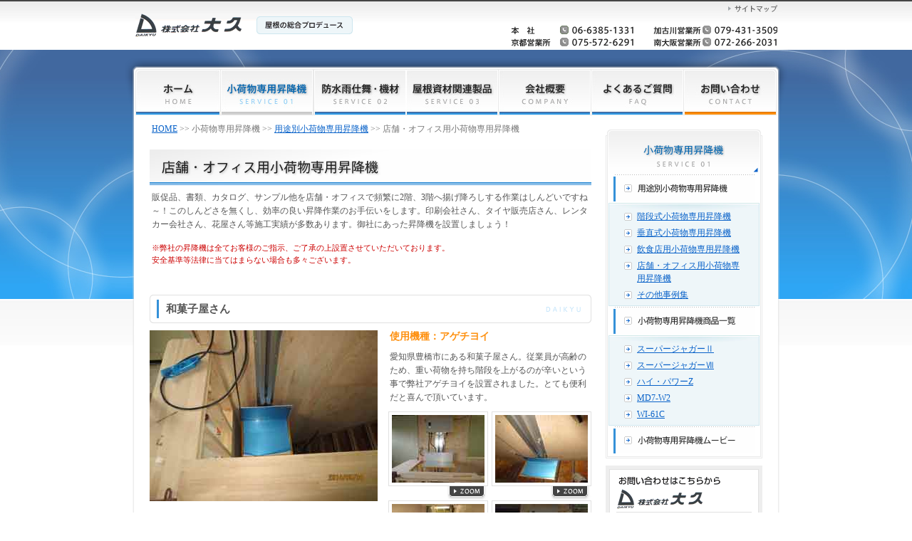

--- FILE ---
content_type: text/html
request_url: http://daikyu.co.jp/lift/office.html
body_size: 19667
content:
<?xml version="1.0" encoding="utf-8"?>
<!DOCTYPE html PUBLIC "-//W3C//DTD XHTML 1.0 Transitional//EN" "http://www.w3.org/TR/xhtml1/DTD/xhtml1-transitional.dtd">
<html xmlns="http://www.w3.org/1999/xhtml" xml:lang="ja" lang="ja"><!-- InstanceBegin template="/Templates/lift.dwt" codeOutsideHTMLIsLocked="false" -->
<head>
<meta http-equiv="Content-Type" content="text/html; charset=utf-8" />
<meta http-equiv="Content-Style-Type" content="text/css" />
<meta http-equiv="Content-Script-Type" content="text/javascript" />
<!-- InstanceBeginEditable name="head" -->
<title>店舗・オフィス用小荷物専用昇降機｜小荷物専用昇降機,瓦揚機,簡易リフト 屋根の総合プロデュース大久（DAIKYU）</title>
<meta name="Keywords" content="小荷物専用昇降機,昇降機,瓦揚機,簡易リフト,荷揚げ,荷降ろし,スーパージャガー,ウインチ,チョイアゲ" />
<meta name="Description" content="小荷物専用昇降機,瓦揚機,簡易リフト 屋根の総合プロデュース大久（DAIKYU）の店舗・オフィス用小荷物専用昇降機についてのご案内です。" />
<link href="../css/import.css" rel="stylesheet" type="text/css" media="screen,tv,print" />
<script type="text/javascript" src="../js/prototype.js"></script>
<script type="text/javascript" src="../js/scriptaculous.js?load=effects,builder"></script>
<script type="text/javascript" src="../js/lightbox.js"></script>
<!-- InstanceEndEditable -->
<script type="text/javascript" src="../js/script.js"></script>

</head>
<body id="Service-01">


<!-- Google -->
<script>
  (function(i,s,o,g,r,a,m){i['GoogleAnalyticsObject']=r;i[r]=i[r]||function(){
  (i[r].q=i[r].q||[]).push(arguments)},i[r].l=1*new Date();a=s.createElement(o),
  m=s.getElementsByTagName(o)[0];a.async=1;a.src=g;m.parentNode.insertBefore(a,m)
  })(window,document,'script','https://www.google-analytics.com/analytics.js','ga');

  ga('create', 'UA-9544865-3', 'auto');
  ga('send', 'pageview');

</script>
<!-- End Google -->

<!-- container -->
<div class="container">
<!-- all -->
<div class="all">

<!-- head -->
<div class="head">
<a name="TOP" id="TOP" class="anchor">&nbsp;</a>
<div class="logo">
	<a href="http://www.daikyu.co.jp"><img src="../img/logo.gif" alt="株式会社 大久　屋根の総合プロデュース" width="305" height="33" border="0" /></a>
</div>


<div class="navi">
	<ul>
		<li class="navi-01"><a href="../info/sitemap.html"><img src="../img/h_navi_01.gif" alt="サイトマップ" width="78" height="17" /></a></li>
	</ul>
	<div class="h-tel">
		<img src="../img/head_tel.gif" alt="大阪本社　TEL：06-6385-1331　南大阪営業所　TEL：072-266-2031　京都営業所　TEL：075-572-6291　南大阪営業所　TEL：079-431-3509" width="374" height="29" />
	</div>

</div>






<div class="global-navi">

	<ul>
		<li class="h-01"><a href="../index.html" title="ホーム"><img src="../img/h_01.jpg" alt="ホーム" width="120" height="130" /></a></li>
		<li class="h-02"><a href="index.html" title="小荷物専用昇降機"><img src="../img/h_02.jpg" alt="小荷物専用昇降機" width="130" height="130" /></a></li>
		<li class="h-03"><a href="../waterproof/index.html" title="防水雨仕舞・機材"><img src="../img/h_03.jpg" alt="防水雨仕舞・機材" width="130" height="130" /></a></li>
		<li class="h-04"><a href="../roof/index.html" title="屋根資材関連製品"><img src="../img/h_04.jpg" alt="屋根資材関連製品" width="130" height="130" /></a></li>
		<li class="h-05"><a href="../info/company.html" title="会社概要"><img src="../img/h_05.jpg" alt="会社概要" width="130" height="130" /></a></li>
		<li class="h-06"><a href="../info/faq.html" title="よくあるご質問"><img src="../img/h_06.jpg" alt="よくあるご質問" width="130" height="130" /></a></li>
		<li class="h-07"><a href="../inquiry/" title="お問い合わせ"><img src="../img/h_07.jpg" alt="お問い合わせ" width="130" height="130" /></a></li>
	</ul>
	<br class="clear" />

</div>

</div>
<!-- /head -->



<hr />



<!-- contents -->
<div class="contents">

<!-- main -->
<div class="main">




<!-- InstanceBeginEditable name="path" -->
<p class="path"><a href="../index.html">HOME</a> &gt;&gt; 小荷物専用昇降機 &gt;&gt; <a href="index.html">用途別小荷物専用昇降機</a> &gt;&gt; 店舗・オフィス用小荷物専用昇降機</p>
<!-- InstanceEndEditable -->
<!-- InstanceBeginEditable name="main" -->
<h1><img src="img/h1_office.gif" alt="店舗・オフィス用小荷物専用昇降機" width="309" height="25" /></h1>
<p>販促品、書類、カタログ、サンプル他を店舗・オフィスで頻繁に2階、3階へ揚げ降ろしする作業はしんどいですね～！このしんどさを無くし、効率の良い昇降作業のお手伝いをします。印刷会社さん、タイヤ販売店さん、レンタカー会社さん、花屋さん等施工実績が多数あります。御社にあった昇降機を設置しましょう！</p>
	<p class="caution">※弊社の昇降機は全てお客様のご指示、ご了承の上設置させていただいております。
		<br />
		安全基準等法律に当てはまらない場合も多々ございます。</p><br />
<h2>和菓子屋さん</h2>
<div class="introduction">
	<div class="img">
		<img src="img/office_07.jpg" alt="" width="320" height="240" />
	</div>
	<dl>
		<dt>使用機種：アゲチヨイ</a></dt>
		<dd>
			<p>愛知県豊橋市にある和菓子屋さん。従業員が高齢のため、重い荷物を持ち階段を上がるのが辛いという事で弊社アゲチヨイを設置されました。とても便利だと喜んで頂いています。<br />
				</p>
			<ul>
				<li><a href="img/office_07_01.jpg" rel="lightbox[item_08]"><img src="img/office_07_thum_01.jpg" alt="" width="130" height="95" /></a></li>
				<li><a href="img/office_07_02.jpg" rel="lightbox[item_08]"><img src="img/office_07_thum_02.jpg" alt="" width="130" height="95" /></a></li>
				<li><a href="img/office_07_03.jpg" rel="lightbox[item_08]"><img src="img/office_07_thum_03.jpg" alt="" width="130" height="95" /></a></li><li><a href="img/office_07_04.jpg" rel="lightbox[item_01]"><img src="img/office_07_thum_04.jpg" alt="" width="130" height="95" /></a></li>
			</ul>
		</dd>
	</dl>
	<br class="clear" />
</div>
<h2>ゴム製品加工会社</h2>
<div class="introduction">
	<div class="img">
		<img src="img/office_06.jpg" alt="" width="320" height="240" />
	</div>
	<dl>
		<dt>使用機種：らくらくリフトＪＡ-3ＡＸ</a></dt>
		<dd>
			<p>尼崎にあるゴム製品加工会社様。倉庫が手狭になり、中二階を増設。そこに荷物を上げ下げするのに使用されます。女性パートさんが多い職場なので、この荷揚げ機がフル活用されます。<br />
				</p>
			<ul>
				<li><a href="img/office_06_01.jpg" rel="lightbox[item_07]"><img src="img/office_06_thum_01.jpg" alt="" width="130" height="95" /></a></li>
				<li><a href="img/office_06_02.jpg" rel="lightbox[item_07]"><img src="img/office_06_thum_02.jpg" alt="" width="130" height="95" /></a></li>
				
			</ul>
		</dd>
	</dl>
	<br class="clear" />
</div>
<h2>子供服販売店</h2>
<div class="introduction">
	<div class="img">
		<img src="img/office_05.jpg" alt="" width="320" height="240" />
	</div>
	<dl>
		<dt>使用機種：静オートウインチ</a></dt>
		<dd>
			<p>子供服販売店のM社様。店舗を改築し2階を倉庫として利用。エレバーターが無く弊社小荷物専用昇降機がイメージ通りと採用して頂きました。衣替えシーズンは特に大助かりとの事です。<br />
				</p>
			<ul>
				<li><a href="img/office_05_01.jpg" rel="lightbox[item_06]"><img src="img/office_05_thum_01.jpg" alt="" width="131" height="98" /></a></li>
				<li><a href="img/office_05_02.jpg" rel="lightbox[item_06]"><img src="img/office_05_thum_02.jpg" alt="" width="131" height="98" /></a></li>
				<li><a href="img/office_05_03.jpg" rel="lightbox[item_06]"><img src="img/office_05_thum_03.jpg" alt="" width="131" height="98" /></a></li>
　　　　　　　　<li><a href="img/office_05_04.jpg" rel="lightbox[item_06]"><img src="img/office_05_thum_04.jpg" alt="" width="131" height="98" /></a></li>
　　　　　　　　
　　　　　　　　　　　　　　　　
			</ul>
		</dd>
	</dl>
	<br class="clear" />
</div>
<h2>化粧品卸売会社</h2>
<div class="introduction">
	<div class="img">
		<img src="img/world_04.jpg" alt="" width="240" height="320" />
	</div>
	<dl>
		<dt>使用機種：静オートウインチ</a></dt>
		<dd>
			<p>理容用の化粧品を取り扱うＢ社様。事業拡大の為新たに3階建てビルを購入。そこに荷揚げ用の昇降機を設置されました。これで重い荷物もラクラク運べちゃいます。<br />
				</p>
			<ul>
				<li><a href="img/world_01_05.jpg" rel="lightbox[item_05]"><img src="img/world_01_thum_05.jpg" alt="" width="131" height="98"/></a></li>
				<li><a href="img/world_01_06.jpg" rel="lightbox[item_05]"><img src="img/world_01_thum_06.jpg" alt="" width="131" height="98"/></a></li>
				<li><a href="img/world_01_07.jpg" rel="lightbox[item_05]"><img src="img/world_01_thum_07.jpg" alt="" width="131" height="98"/></a></li>
　　　　　　　　<li><a href="img/world_01_08.jpg" rel="lightbox[item_05]"><img src="img/world_01_thum_08.jpg" alt="" width="131" height="98"/></a></li>
　　　　　　　　<li><a href="img/world_01_09.jpg" rel="lightbox[item_05]"><img src="img/world_01_thum_09.jpg" alt="" width="131" height="98"/></a></li>
　　　　　　　　<li><a href="img/world_01_10.jpg" rel="lightbox[item_05]"><img src="img/world_01_thum_10.jpg" alt="" width="131" height="98"/></a></li>
			</ul>
		</dd>
	</dl>
	<br class="clear" />
</div>
<h2>乳製品加工販売会社</h2>
<div class="introduction">
	<div class="img">
		<img src="img/office_04.jpg" alt="" width="320" height="240" />
	</div>
	<dl>
		<dt>使用機種：静オートウインチ</a></dt>
		<dd>
			<p>乳製品を加工し、デザートやスィーツの製造販売を手掛けるA社様。2階に商品梱包用資材を昇降する為に設置されました。荷物を二方向に下ろせるように台車を加工しています。<br />
				</p>
			<ul>
				<li><a href="img/office_04_01.jpg" rel="lightbox[item_04]"><img src="img/office_04_thum_01.jpg" alt="" width="130" height="98" /></a></li>
				<li><a href="img/office_04_02.jpg" rel="lightbox[item_04]"><img src="img/office_04_thum_02.jpg" alt="" width="130" height="98" /></a></li>
				<li><a href="img/office_04_03.jpg" rel="lightbox[item_04]"><img src="img/office_04_thum_03.jpg" alt="" width="130" height="98" /></a></li>
　　　　　　　　<li><a href="img/office_04_04.jpg" rel="lightbox[item_04]"><img src="img/office_04_thum_04.jpg" alt="" width="130" height="98" /></a></li>
　　　　　　　　<li><a href="img/office_04_05.jpg" rel="lightbox[item_04]"><img src="img/office_04_thum_05.jpg" alt="" width="130" height="98" /></a></li>
　　　　　　　　<li><a href="img/office_04_06.jpg" rel="lightbox[item_04]"><img src="img/office_04_thum_06.jpg" alt="" width="130" height="98" /></a></li>
			</ul>
		</dd>
	</dl>
	<br class="clear" />
</div>
<h2>酒類販売店</h2>
<div class="introduction">
	<div class="img">
		<img src="img/office_03.jpg" alt="" width="320" height="240" />
	</div>
	<dl>
		<dt>使用機種：らくらくリフトＪＡ-4ＡＸ</a></dt>
		<dd>
			<p>大阪市内にある酒屋さん。重い商品を倉庫二階に上げるのが非常に億劫で便利なものを探していました。設置後は荷揚げも楽になり、作業がはかどると喜んで頂いています。また昇降機を使用しない時は簡単に機械ごと移動できるので便利です。<br />
				</p>
			<ul>
				<li><a href="img/office_03_01.jpg" rel="lightbox[item_03]"><img src="img/office_03_thum_01.jpg" alt="" width="130" height="95" /></a></li>
				<li><a href="img/office_03_02.jpg" rel="lightbox[item_03]"><img src="img/office_03_thum_02.jpg" alt="" width="130" height="95" /></a></li>
				
			</ul>
		</dd>
	</dl>
	<br class="clear" />
</div>
<h2>リサイクルショップ</h2>
<div class="introduction">
	<div class="img">
		<img src="img/office_01.jpg" alt="" width="320" height="240" />
	</div>
	<dl>
		<dt>使用機種：<a href="commodity/wi_61c.html">ＷＩ-61Ｃ（スペースリフト）</a></dt>
		<dd>
			<p>リサイクルショップの店舗内拡張で二階倉庫を売り場に用途変更。二階への商品搬送の手間を軽減する為に小荷物専用昇降機を設置されました。二階床面を広く開口し搬入箇所を確保しています。これで搬送作業が飛躍的に早くなると店長さんの喜びの一言です！<br />
				<a href="spacefree.pdf" target="_blank">図面ダウンロード【PDF】</a></p>
			<ul>
				<li><a href="img/office_01_02.jpg" rel="lightbox[item_02]"><img src="img/office_01_thum_02.jpg" alt="" width="130" height="95" /></a></li>
				<li><a href="img/office_01_04.jpg" rel="lightbox[item_02]"><img src="img/office_01_thum_04.jpg" alt="" width="130" height="95" /></a></li>
				<li><a href="img/office_01_03.jpg" rel="lightbox[item_02]"><img src="img/office_01_thum_03.jpg" alt="" width="130" height="95" /></a></li>
			</ul>
		</dd>
	</dl>
	<br class="clear" />
</div>

<h2>サイクルショップ</h2>
<div class="introduction">
	<div class="img">
		<img src="img/office_02.jpg" alt="" width="320" height="240" />
	</div>
	<dl>
		<dt>使用機種：<a href="commodity/wi_61c.html">ＷＩ-61Ｃ（スペースリフト）</a></dt>
		<dd>
			<p>茨木市のサイクルショップ。１階を店舗、２階を倉庫として改装。小スペースで自転車をあげる昇降機を探していたところ、ＨＰで当社を知り導入されました。</p>
			<ul>
				<li><a href="img/office_02_01.jpg" rel="lightbox[item_01]"><img src="img/office_02_thum_01.jpg" alt="" width="130" height="95" /></a></li>
				<li><a href="img/office_02_02.jpg" rel="lightbox[item_01]"><img src="img/office_02_thum_02.jpg" alt="" width="130" height="95" /></a></li>
			</ul>
		</dd>
	</dl>
	<br class="clear" />
</div><!-- #BeginLibraryItem "/Library/lift_category.lbi" -->
<dl class="category-navi">
	<dt><a href="index.html"><img src="../img/index_choice_dt.jpg" alt="用途で選ぶ小荷物専用昇降機" width="612" height="40" /></a></dt>
	<dd>
		<ul>
			<li><a href="stairway.html"><img src="img/navi_01.jpg" class="over" alt="階段式小荷物専用昇降機" width="290" height="50" /></a></li>
			<li><a href="vertical.html"><img src="img/navi_02.jpg" class="over" alt="垂直式小荷物専用昇降機" width="290" height="50" /></a></li>
			<li><a href="restaurant.html"><img src="img/navi_03.jpg" class="over" alt="飲食店用小荷物専用昇降機" width="290" height="50" /></a></li>
			<li><a href="office.html"><img src="img/navi_04.jpg" class="over" alt="店舗・オフィス用小荷物専用昇降機" width="290" height="50" /></a></li>
		</ul>
			<div class="tel">
				<img src="../img/index_choice_tel.png" alt="小荷物専用昇降機に関するお問い合わせはこちら　フリーダイヤル：06-6385-1331" width="503" height="19" />
			</div>
	</dd>
</dl>
<!-- #EndLibraryItem --><!-- InstanceEndEditable -->



</div>
<!-- /main -->

<!-- menu -->
<div class="menu">

<!-- lift -->
	<h3><a href="index.html"><img src="../img/m_01.jpg" alt="小荷物専用昇降機" width="114" height="34" /></a></h3>
	<dl class="contents-list">
		<dt><a href="index.html"><img src="../img/m_dt_01.gif" alt="用途別小荷物専用昇降機" width="126" height="12" /></a></dt>
		<dd>
			<ul>
				<li><a href="stairway.html">階段式小荷物専用昇降機</a></li>
				<li><a href="vertical.html">垂直式小荷物専用昇降機</a></li>
				<li><a href="restaurant.html">飲食店用小荷物専用昇降機</a></li>
				<li><a href="office.html">店舗・オフィス用小荷物専用昇降機</a></li>
				<li><a href="example.html">その他事例集</a></li>
			</ul>
		</dd>
		<dt><a href="commodity/index.html"><img src="../img/m_dt_02.gif" alt="小荷物専用昇降機商品一覧" width="137" height="12" /></a></dt>
		<dd>
			<ul>
				<li><a href="commodity/super_jaguar_2.html">スーパージャガーⅡ</a></li>
				<li><a href="commodity/super_jaguar_7.html">スーパージャガーⅦ</a></li>
				<li><a href="commodity/hi_power_z.html">ハイ・パワーZ</a></li>
				<li><a href="commodity/md7.html">MD7-W2</a></li>
				<li><a href="commodity/wi_61c.html">WI-61C</a></li>
			</ul>
		</dd>
		<dt><a href="movie.html"><img src="../img/m_dt_03.gif" alt="小荷物専用昇降機ムービー" width="137" height="12" /></a></dt>
	</dl>
<!-- /lift -->





<div class="inquiry">
	<dl>
		<dt class="com"><img src="../img/m_inquiry.gif" alt="お問い合わせはこちらから　株式会社大久" width="145" height="46" /></dt>
		<dd>
			<ul>
				<li><img src="../img/m_tel_01.gif" alt="本社　TEL：06-6385-1331" width="187" height="15" /></li>
				<li><img src="../img/m_tel_04.gif" alt="加古川営業所　TEL：079-431-3509" width="187" height="15" /></li>
				<li><img src="../img/m_tel_03.gif" alt="京都営業所　TEL：075-572-6291" width="187" height="15" /></li>
				<li><img src="../img/m_tel_02.gif" alt="南大阪営業所　TEL：072-266-2031" width="187" height="15" /></li>
			</ul>
			<p>お電話でのお問い合わせはこちらから。お気軽にお問い合わせください。</p>
		</dd>
<!--		<dt class="com-02"><img src="../img/m_inquiry_02.gif" alt="お問い合わせはこちらから　フリーダイヤル：0120-133-083" width="187" height="38" /></dt>-->
		<dt class="mail"><a href="../inquiry/">お問い合わせフォーム</a></dt>
		<dd class="last">
			<p>無料相談、資料請求などメールフォームで承ります。</p>
		</dd>
	</dl>
</div>


<ul class="bn">
	<li><a href="https://www.facebook.com/daikyuosaka/" target="_blank"><img src="../img/bn_facebook.gif" alt="大久Facebookページ" width="220" height="60" /></a></li>
	<li><a href="../character/"><img src="../img/bn_character.jpg" alt="大久イメージキャラクター" width="220" height="60" /></a></li>
	<li><a href="http://taiyoko.daikyu.co.jp/" target="_blank"><img src="../img/bn_02.jpg" alt="大久　太陽光発電サイト" width="220" height="60" /></a></li>
</ul>



</div>
<!-- /menu -->
<div class="totop"><a href="#TOP"><img src="../img/totop.gif" alt="PAGE TOP" width="23" height="80" border="0" /></a></div>
</div>
<!-- /contents -->


<hr />

<!-- footer -->
<div class="footer">
	<div class="footer-navi">
		<ul>
			<li class="first"><a href="../index.html">HOME</a></li>
			<li><a href="index.html">小荷物専用昇降機</a></li>
			<li><a href="../waterproof/index.html">防水雨仕舞・機材</a></li>
			<li><a href="../roof/index.html">屋根資材関連製品</a></li>
			<li><a href="../info/company.html">会社概要</a></li>
			<li><a href="../info/faq.html">よくあるご質問</a></li>
			<li><a href="../inquiry/">お問い合わせ</a></li>
			<li><a href="../info/link.html">リンクについて</a></li>
			<li><a href="../info/sitemap.html">サイトマップ</a></li>
		</ul>
	</div>
	<div class="copy"><img src="../img/copyright.gif" alt="copyright&copy; DAIKYU Co.,Ltd All rights Reserved" width="297" height="12" />
	</div>
</div>
<!-- /footer -->

</div><!-- /all -->
</div><!-- /container -->

</body>
<!-- InstanceEnd --></html>


--- FILE ---
content_type: text/css
request_url: http://daikyu.co.jp/css/import.css
body_size: 64
content:
/*-- IMPORT --*/

@import "style.css";
@import "lightbox.css";



--- FILE ---
content_type: text/css
request_url: http://daikyu.co.jp/css/style.css
body_size: 22489
content:
/*--
	■Contents
	1.Base
	2.Link Ele
	3.Head Ele
	4.Contents Ele
	5.Menu Ele
	6.Footer Ele
	7.Main Contents Ele
	8.Common Patrs Ele
	9.Indivisual Ele
	10.Index Ele
	11.Sitemap Ele
	12.Form Ele

=========================================================*/

/*-- 

	1.Base

====================================================== --*/

body {
	background:url(../img/bg.jpg) repeat-x left top;
	font-size: 12px;
	color: #555;
	margin:0px;
	padding:0px;
	text-align:center;
}
* html body{
	font-family:"ＭＳ Ｐゴシック", Osaka;
}
* + html body{
	font-family:"ＭＳ Ｐゴシック", Osaka;
}

.container{
	background:url(../img/container_bg.jpg) no-repeat 50% 70px;
}
.all {
	width: 950px;
	margin:0px auto;
	text-align:left;
}
.partition {
	clear: both;
	display: none;
}
h1 {
	font-size: 16px;
}
h2 {
	font-size: 14px;
}
h3 {
	font-size: 14px;
}
img {
	border: 0px;
	vertical-align:top;
}
td {
	font-size: 12px;
}
th {
	font-size: 12px;
}
dl,dt,dd,ul,li,ol {
	margin: 0px;
	padding:0px;
}
dt {
	font-weight: bold;
}
dd {
	line-height: 1.3em;
}
li {
	line-height: 1.3em;
}
hr {
	display:none;
	clear:both;
}
strong {
}
em {
}
.anchor{
	font-size:0px;
	line-height:0px;
	display:block;
	overflow:hidden;
	height:0px;
}
.clear{
	clear:both;
	font-size:0px;
	line-height:0px;
	height:0px;
}
.clear-fix:after
{
	content: ".";
	display: block;
	visibility: hidden;
	clear: both;
	height: 0.1px;
	font-size: 0.1em;
	line-height: 0px;
}
* html .clear-fix { display: inline-block; }
/* no ie mac \*/
* html .clear-fix { height: 1%; }
.clear-fix { display: block; }
/* */
sup{
	vertical-align:5px;
	font-size:9px;
}

/*-- 

	2.Link Ele

====================================================== --*/
a {
	color:#0962C9;
}
a:hover {
	color:#15b6f0;
	text-decoration:none;
}


/*-- 

	3.Head Ele

====================================================== --*/
.head {
	width: 930px;
	margin-left:10px;
}
.logo{
	width:320px;
	float:left;
	margin-top:19px;
	text-align:right;
}
.navi{
	width:388px;
	float:right;
}
.navi ul{
	margin-left:302px;
}
.navi ul li{
	float:left;
	list-style:none;
	display:block;
}
.navi ul li.navi-01{
	width:88px;
	margin-top:4px;
  height:32px;
}
.navi ul li.navi-02{
	width:83px;
	height:32px;
	background:url(../img/h_navi_02_bg.jpg) no-repeat left top;
}
.navi ul li.navi-02 img{
	margin:0px 0px 0px 4px;
}

.navi .h-tel{
	margin-bottom:16px;
	clear:both;
}

.head h1{
	margin:0px 0px -13px 11px;
	padding:0px;
	clear:both;
	position:relative;
}

.global-navi {
	width:930px;
	clear:both;
	background:url(../img/global_navi_bg.png) no-repeat left top;
	padding-top:16px;
	padding-bottom:10px;
}

* html .global-navi {
	background:none;
	filter: progid:DXImageTransform.Microsoft.AlphaImageLoader(src="img/global_navi_bg.png", sizingMethod="scale");
}

@media print{
	* html .global-navi {
		filter:none;
	}
}
.global-navi ul {
	margin-left:15px;
}
.global-navi ul li {
	width: 130px;
	display: block;
	float: left;
	list-style-type:none;
	height:65px;
	overflow:hidden;
	position:relative;
}
.global-navi ul li a{
	display:block;
	height:65px;
	background-position:0px 0px;
	background-repeat:no-repeat;
}
.global-navi ul li.h-01{
	width:120px;
}
.global-navi ul li.h-01 a{
	background-image:url(../img/h_01.jpg);
}
.global-navi ul li.h-02 a{
	background-image:url(../img/h_02.jpg);
}
.global-navi ul li.h-03 a{
	background-image:url(../img/h_03.jpg);
}
.global-navi ul li.h-04 a{
	background-image:url(../img/h_04.jpg);
}
.global-navi ul li.h-05 a{
	background-image:url(../img/h_05.jpg);
}
.global-navi ul li.h-06 a{
	background-image:url(../img/h_06.jpg);
}
.global-navi ul li.h-07 a{
	background-image:url(../img/h_07.jpg);
}
.global-navi ul li img{
	visibility:hidden;
}

#Index .global-navi ul li.h-01 a,
#Service-01 .global-navi ul li.h-02 a,
#Service-02 .global-navi ul li.h-03 a,
#Service-03 .global-navi ul li.h-04 a,
#Company .global-navi ul li.h-05 a,
#Faq .global-navi ul li.h-06 a,
#Contact .global-navi ul li.h-07 a,
.global-navi ul li a:hover{
	background-position:0px -65px;
}

@media print{
	.global-navi ul li img{
		visibility:visible;
	}
	* html .global-navi {
		background:url(../img/global_navi_bg.png) no-repeat left top;
		filter: none;
	}
}
@media screen{
	.global-navi ul li img{
		visibility:hidden;
	}
}
/*-- 

	4.Contents Ele

====================================================== --*/
.contents {
	width: 950px;
	margin: 0px;
	background:url(../img/contents_bg.png) repeat-y left top;
	padding: 0px;
}
* html .contents {
	background:none;
	filter: progid:DXImageTransform.Microsoft.AlphaImageLoader(src="../img/contents_bg.png", sizingMethod="scale");
}


/*-- 

	5.Menu Ele

====================================================== --*/
.menu {
	width: 241px;
	float: right;
	margin: 0px 24px 0px 0px;
	padding: 0px;
	background:white;
}
* html .menu{
	margin-right:12px;
}
.menu h3{
	margin:10px 0px 0px;
	background:url(../img/m_h3_bg.jpg) no-repeat left top;
	padding:20px 0px 9px 0px;
	text-align:center;
	width:220px;
}
.menu dl.contents-list{
	margin-right:21px;
	border-left:1px solid #e9e9e9;
	border-right:1px solid #e9e9e9;
	background:url(../img/m_dl.gif) no-repeat center bottom;
	margin-bottom:10px;
	padding:0px 1px 5px;
}
.menu dl.contents-list dt {
	border-left:1px solid #e9e9e9;
	border-right:1px solid #e9e9e9;
	background:url(../img/m_dt.gif) no-repeat center top;
	padding:3px 8px 2px 13px;
	font-size:5px;
}
.menu dl.contents-list dt a{
	display:block;
	height:35px;
	padding-left:29px;
}
.menu dl.contents-list dt a img{
	margin-top:10px;
}
.menu dl.contents-list dd {
	border-left:1px solid #e9e9e9;
	border-right:1px solid #e9e9e9;
	padding:0px 1px 1px;
}
.menu dl.contents-list dd ul{
	border:1px solid #d1e7ee;
	border-top:none;
	padding:10px 21px 1px;
	background:url(../img/m_dd_ul.jpg) no-repeat center top #eef6f9;
}
.menu ul {
}
.menu dl.contents-list li {
	list-style: none;
	line-height:1.5em;
	background:url(../img/mark_link.gif) no-repeat 0px 0.3em;
	margin-bottom:5px;
	padding-left:18px;
}


.menu .inquiry{
	background:#eee;
	padding:5px 0px 1px;
	margin-bottom:10px;
	width:220px;
	margin-top:10px;
}
.menu .inquiry dl{
	border:1px solid #E1E1E1;
	background:white;
	margin:0px 5px 4px;
	padding-top:9px;
}
.menu .inquiry dl dt{
	margin-bottom:5px;
	font-weight:normal;
	line-height:1.3em;
	padding-left:30px;
}
.menu .inquiry dl dt.com{
	padding-left:10px;
	padding-bottom:5px;
	background:url(../img/m_inquiry_dt_bg.gif) no-repeat center bottom;
}
.menu .inquiry dl dt.com-02{
	padding-left:10px;
	padding-bottom:10px;
	background:url(../img/m_inquiry_dt_bg.gif) no-repeat center bottom;
}
.menu .inquiry dl dt.mail{
	background:url(../img/m_mail.gif) no-repeat 9px 0px;
}
.menu .inquiry dl dd{
	width:190px;
	padding-bottom:1px;
	margin:0px 9px 10px;
	background:url(../img/m_inquiry_dt_bg.gif) no-repeat center bottom;
}
.menu .inquiry dl dd.last{
	background:none;
	margin-bottom:5px;
}
.menu .inquiry dl dd p{
	font-size:11px;
	color:#777;
	margin:0px 2px 9px;
}
.menu .inquiry dl dd ul{
	margin-top:10px;
}
.menu .inquiry dl dd li{
	list-style:none;
	margin-bottom:5px;
}

.menu .bn li{
	list-style:none;
	margin-bottom:10px;
}



/*-- 

	6.Footer Ele

====================================================== --*/

.footer {
	width: 930px;
	margin-left:10px;
	clear: both;
	background:url(../img/footer_bg.gif) no-repeat left top;
	padding-top:10px;
}
.footer-navi {
	margin-bottom:25px;
}
.footer-navi ul {
	margin: 0px;
	padding: 0px;
	text-align:center;
}
.footer-navi ul li {
	display: inline;
	border-left: 1px solid #D8D8D8;
	list-style-type: none;
	padding-right: 0.2em;
	padding-left: 0.5em;
}
.footer-navi ul li.first {
	border:none;
}
.copy {
	text-align:center;
	padding-bottom:6px;
}


/*-- 

	7.Main Contents Ele

====================================================== --*/
.main {
	background: #fff;
	float: left;
	width: 661px;
	margin: 0px 0px 0px 24px;
	padding: 0px;
}
* html .main{
	margin-left:12px;
}
.main .path {
	margin:0px 0px 20px 24px;
	padding: 0px 0px 0px 0px;
	line-height:1.5em;
	color:#777;
}

.contents .totop{
	text-align:right;
	clear:both;
	width:950px;
}
.contents .totop img{
	position:relative;
	margin-top:-50px;
}

.main h1{
	background:url(../img/h1.jpg) no-repeat left top;
	margin:0px 0px 8px 21px;
	padding:13px 0px 12px 16px;
	font-size:10px;
}
.main h2{
	font-size:15px;
	background:url(../img/h2.gif) no-repeat left top;
	margin:0px 0px 10px 21px;
	line-height:20px;
	padding:10px 0px 10px 23px;
}
.main h3{
	font-size:14px;
	background:url(../img/h3.gif) no-repeat 10px 0px;
	margin:0px 20px 10px 21px;
	line-height:20px;
	padding:0px 0px 5px 23px;
	border-bottom:1px solid #e1e1e1;
}
.main p{
	line-height:1.6em;
	margin:0px 25px 25px 24px;
}
.main .link{
	background:url(../img/mark_link.gif) no-repeat 0px 0.3em;
	margin-left:22px;
	padding-left:18px;
}
.main .color{
	color:#cc0000;
}
/*-- .information-navi --*/
.information{
	margin:0px 20px 0px 21px;
	text-align:center;
}




/*-- 

	8.Common Parts Ele

====================================================== --*/
/*-- category-navi --*/
/*-- ------------------------------------------------- --*/
.main .category-navi{
	margin:25px 0px 0px 21px;
	width:620px;
	background:url(../img/bg_bg.gif) repeat-y left top;
}
.main .category-navi dt{
	background:url(../img/bg_top.gif) no-repeat left top;
	padding:4px 4px 0px;
	margin-bottom:10px;
}
.main .category-navi dd{
	width:640px;
	background:url(../img/bg_bottom.gif) no-repeat left bottom;
}
.main .category-navi dd ul{
	margin-left:15px;
}
.main .category-navi dd li{
	width:300px;
	float:left;
	margin-bottom:10px;
	list-style:none;
	display:block;
}
.main .category-navi dd .tel{
	clear:both;
	border-top:2px solid #f1f1f1;
	width:600px;
	text-align:center;
	padding-top:10px;
	padding-bottom:15px;
	margin:0px 10px 0px;
}
/*-- リスト --*/
/*-- ------------------------------------------------- --*/
.list{
	margin:0px 25px 25px 41px;
}
.list li{
	background:url(../img/mark_list.gif) no-repeat 0px 0.2em;
	line-height:1.6em;
	margin-bottom:5px;
	list-style:none;
	padding-left:20px;
}
.list li strong{
	font-weight:normal;
	color:#cc0000;
}

.column{
	width:600px;
	margin:0px 0px 25px 41px;
}
.column .list{
	margin:0px 0px 0px;
}
.column .list li{
	width:33%;
	float:left;
	padding:0px;
	text-indent:20px;
}

/*-- table --*/
/*-- ------------------------------------------------- --*/
.table{
	background:url(../img/bg_pattern.gif) repeat left top;
	padding:3px 0px;
	margin-bottom:20px;
	margin-left:21px;
	width:620px;
}
.table table{
	background:#cae7fb;
	margin:0px 3px;
}
.table table th{
	background:#f2f9fe;
	vertical-align:top;
	padding:5px 10px;
	line-height:1.5em;
	text-align:left;
}
.table table td{
	background:#fff;
	vertical-align:top;
	padding:5px 10px;
	line-height:1.5em;
	text-align:left;
}
.table table td p{
	margin:0px;
	font-size:11px;
}
/*-- caution --*/
/*-- ------------------------------------------------- --*/
.main .caution{
	font-size:11px;
	color:#cc0000;
	margin-top:-10px;
}
.main .index .caution{
	margin-top:0px;
}
/*-- 

	9.Individual Parts Ele

====================================================== --*/
/*-- リンクについて --*/
.about-link{
	width:525px;
	background:#efefef;
	margin-bottom:25px;
}
.about-link .example{
	width:250px;
	float:right;
}
.about-link .source{
	width:275px;
	float:left;
	background:white;
}
.about-link .example p{
	margin:5px 0px 0px 10px;
}
.about-link .example p span{
	font-size:10px;
}
.about-link .example p img{
	margin-top:7px;
	margin-bottom:4px;
}
.about-link .source textarea{
	width:255px;
	height:82px;
	line-height:16px;
	font-size:12px;
	overflow:hidden;
	border:1px solid #cccccc;
	margin:0px 0px 0px 10px;
}
.about-link .source textarea:focus{
	border:1px solid red;
}

/*-- コンテンツリスト --*/
/*-- ------------------------------------------------- --*/
.main .contents-list{
	width:640px;
	margin-left:21px;
	margin-bottom:10px;
}
.main .contents-list dl{
	width:320px;
	float:left;
	background:url(../img/round_border_bg.gif) repeat-y left top;
	margin-bottom:20px;
}
.main .contents-list dl dt{
	background:url(../img/round_border_top.gif) no-repeat left top;
	padding:5px 5px 0px;
	margin-right:20px;
	margin-bottom:10px;
}
.main .contents-list dl dd{
	padding:0px 0px 10px;
	width:300px;
	margin-right:20px;
	background:url(../img/round_border_bottom.gif) no-repeat left bottom;
}
.main .contents-list dl dd img{
	float:left;
	margin-left:10px;
}
.main .contents-list dl dd p{
	margin:0px 10px 5px 95px;
}
/*-- 通常ミドル用コンテンツリスト --*/
/*-- ------------------------------------------------- --*/
.middle-contents-list{
	width:620px;
	margin-left:21px;
	margin-bottom:20px;
}
.middle-contents-list .img{
	width:174px;
	float:left;
	background:url(../img/bg_pattern.gif) repeat;
}
.middle-contents-list .img img{
	border-right:10px solid white;
}
.middle-contents-list .text{
	width:436px;
	float:right;
}
.middle-contents-list .text p{
	margin:0px 0px 10px;
}
.middle-contents-list .text p strong{
	color:#c00;
}

/*-- 商品詳細 --*/
/*-- ------------------------------------------------- --*/
.commodity-detail{
	width:620px;
	margin:0px 0px 20px 21px;
}
.commodity-detail .img{
	width:214px;
	float:left;
	text-align:left;
	padding:0px 0px;
	background:url(../img/bg_pattern.gif) repeat left top;
}
.commodity-detail .img img{
	border-right:10px solid white;
}

.commodity-detail .text{
	width:392px;
	float:right;
}
.commodity-detail .text dl dt{
	font-size:14px;
	color:#FE8F0D;
	margin-bottom:5px;
	line-height:1.6em;
}
.commodity-detail .text dl dd{
}
.commodity-detail .text dl dd .list{
	margin-bottom:10px;
}
.commodity-detail .text dl dd div{
	margin-bottom:20px;
}
.commodity-detail .text p{
	margin:0px 0px 10px;
}
.commodity-detail .text .list{
	margin-left:0px;
}

.commodity-detail .text h3{
	margin-left:0px;
	margin-right:0px;
}
.commodity-detail .text .table{
	width:100%;
	margin:0px;
}

/*-- 導入事例 --*/
/*-- ------------------------------------------------- --*/
.introduction{
	width:625px;
	margin-bottom:15px;
	margin-left:21px;
}
.introduction .img{
	width:320px;
	float:left;
}
.introduction dl{
	width:290px;
	float:right;
}
.introduction dl dt{
	color:#FE8F0D;
	font-size:14px;
	margin-bottom:10px;
	margin-left:2px;
}
.introduction dl dt a{
	color:#FE8F0D;
}
.introduction dl dd{
	width:290px;
}
.introduction dl dd p{
	margin:0px 10px 10px 2px;
}
.introduction dl dd li{
	list-style:none;
	width:145px;
	float:left;
	display:block;
	background:url(../lift/img/zoom_bg.gif) no-repeat left top;
	padding-bottom:5px;
}
.introduction dl dd li p{
	margin:5px 5px 0px 2px;
	font-size:10px;
	line-height:1.4em;
}
.introduction dl dd li a{
	display:block;
	width:140px;
	height:120px;
}
.introduction dl dd li a img{
	margin:5px;
}

.example-text{
	margin-left:20px;
}
.example-text dt{
	color:#FE8F0D;
	font-size:14px;
	margin-bottom:10px;
	margin-left:2px;
}
.example-text dt a{
	color:#FE8F0D;
}
.example-text dd p{
	margin:0px 25px 15px 2px;
}

/*-- truck --*/
/*-- ------------------------------------------------- --*/
.main .truck{
	background:url(../img/bg_pattern.gif) repeat left top;
	width:620px;
	margin:0px 0px 30px 21px;
	padding:4px 0px;
}
.main .truck dl{
	margin:0px 4px 0px 4px;
	width:612px;
	padding:15px 0px 10px 0px;
	background:url(../lift/img/truck_bg.jpg) no-repeat 97% 5px white;
}
.main .truck dl dt{
	background:url(../img/mark_list.gif) no-repeat 6px 0.2em;
	margin:0px 11px 8px 11px;
	padding-left:28px;
	line-height:1.6em;
	padding-bottom:10px;
	font-weight:normal;
	border-bottom:2px solid #f1f1f1;
}
.main .truck dl dt strong{
	color:#cc0000;
}
.main .truck dl dt:first-line{
	font-weight:bold;
	font-size:15px;
}
.main .truck dl dt a{
	background:url(../img/mark_link.gif) no-repeat left center;
	padding-left:18px;

}
.main .truck dd{
	width:590px;
	margin:0px 11px 0px;
}
.main .truck dd img{
	float:right;
}
.main .truck dd p{
	margin:0px 13px 0px 28px;
}

/*-- 垂直式の図 --*/
/*-- ------------------------------------------------- --*/
.main .layout{
	width:620px;
	margin-left:20px;
	margin-bottom:20px;
}
.main .layout .vertical{
	width:245px;
	float:right;
}
.main .layout .vertical p{
	margin:5px 0px 0px;
	border:2px solid #cc0000;
	padding:5px;
}

/*-- 商品写真リスト --*/
/*-- ------------------------------------------------- --*/
.main .item-photo{
	width:620px;
	margin-left:20px;
	margin-bottom:20px;
}
.main .item-photo li{
	width:200px;
	text-align:center;
	float:left;
	display:block;
	margin-bottom:10px;
	list-style:none;
}


/*-- ボースイスイ --*/
/*-- ------------------------------------------------- --*/
.movie{
	text-align:center;
	margin-bottom:20px;
}
/*-- スカイセーフティリスト --*/
/*-- ------------------------------------------------- --*/
.main .skynet-list{
	width:620px;
	margin-left:20px;
}
.main .skynet-list li{
	width:148px;
	height:128px;
	text-align:center;
	float:left;
	display:block;
	margin-bottom:10px;
	list-style:none;
}


/*-- Faq --*/
/*-- ------------------------------------------------- --*/
.main .faq {
	margin:0px 20px 20px 21px;
}
.main .faq dt {
	background:url(../info/img/faq_q.gif) no-repeat left bottom;
	line-height:1.5em;
	padding:12px 10px 43px 55px;
	margin-bottom:-30px;
	font-size:14px;
}
.main .faq dd {
	background:url(../info/img/faq_a.gif) no-repeat left bottom;
	line-height:1.5em;
	padding:9px 10px 10px 55px;
	margin-bottom:35px;
}

/*-- map --*/
/*-- ------------------------------------------------- --*/
.map{
	margin-left:21px;
	background:url(../img/bg_pattern.gif) repeat;
	padding:3px;
	margin-right:20px;
	margin-bottom:5px;
}


/*-- about-link --*/
/*-- ------------------------------------------------- --*/
.main p.code{
	border:1px solid #ccc;
	background:#f4f4f4;
	padding:10px;
	margin-bottom:5px;
}




/*-- topics --*/
/*-- ------------------------------------------------- --*/
.topics{
	width:640px;
	margin-left:21px;
}
.topics .img{
	width:210px;
	float:left;
}
.topics .text{
	width:430px;
	float:left;
}
.topics .text p{
	margin-left:0px;
}
/*-- 

	10.Index Ele

====================================================== --*/
.main .index p{
	margin-bottom:8px;
}
.main .index h2{
	padding:0px;
	background:none;
	margin:10px 0px 5px 24px;
}

/*-- choice --*/
/*-- ------------------------------------------------- --*/
.main .index .choice{
	margin:25px 0px 30px 21px;
	width:620px;
	background:url(../img/bg_bg.gif) repeat-y left top;
}
.main .index .choice dt{
	background:url(../img/bg_top.gif) no-repeat left top;
	padding:4px 4px 0px;
	margin-bottom:10px;
}
.main .index .choice dd{
	width:640px;
	background:url(../img/bg_bottom.gif) no-repeat left bottom;
}
.main .index .choice dd dl{
	width:305px;
	float:left;
	margin-bottom:10px;
}
.main .index .choice dd dl dt{
	padding:0px;
	background:none;
	margin-left:10px;
	margin-bottom:5px;
}
.main .index .choice dd dl dd{
	width:auto;
	background:none;
	line-height:1.6em;
	margin-left:12px;
}
.main .index .choice dd .tel{
	clear:both;
	border-top:1px solid #E3E3E3;
	width:600px;
	text-align:center;
	padding-top:10px;
	padding-bottom:15px;
	margin:0px 10px 0px;
}


/*-- example --*/
/*-- ------------------------------------------------- --*/
.main .index .example{
	background:url(../img/bg_pattern.gif) repeat left top;
	width:620px;
	margin:0px 0px 30px 21px;
	padding:4px 0px;
}
.main .index .example dl{
	margin:0px 4px 0px 4px;
	width:612px;
	padding:10px 0px 10px 0px;
	background:white;
}
.main .index .example dl dt{
	background:url(../img/example_dt.gif) no-repeat 0px 0.2em;
	margin:0px 0px 8px 10px;
	padding-left:29px;
	padding-top:8px;
	line-height:1.6em;
	font-weight:normal;
}
.main .index .example dl dt strong{
	display:block;
	margin-bottom:10px;
	font-weight:bold;
	color:#333;
	font-size:14px;
}
.main .index .example dl dt a{
	background:url(../img/mark_link.gif) no-repeat left center;
	padding-left:18px;

}
.main .index .example dd{
	width:600px;
	margin:0px 6px 0px;
}
.main .index .example dd li{
	width:200px;
	float:left;
	list-style:none;
	text-align:center;
	display:block;
	margin-bottom:7px;
}
.main .index .example dd p{
	margin:0px 13px 0px 13px;
	clear:both;
}

/*-- whatsnew --*/
/*-- ------------------------------------------------- --*/
.main .index h3{
	margin:0px 0px 7px 21px;
	background:none;
	padding:0px;
	border:none;
}
.index .whatsnew{
	width:620px;
	background:url(../img/whatsnew_bg.gif) no-repeat left top;
	padding-top:10px;
	margin-left:21px;
}
.index .whatsnew dt{
	font-weight:normal;
	width:80px;
	line-height:1.5em;
	text-indent:2px;
	color:#777;
}
.index .whatsnew dd{
	margin-left:80px;
	line-height:1.5em;
	margin-top:-1.5em;
	padding-left:10px;
	margin-bottom:10px;
	border-left:1px solid #D8D8D8;
}
.index .whatsnew dd a{
	background:url(../img/mark_link.gif) no-repeat left center;
	padding-left:18px;
}

/*-- 

	11.Sitemap Ele

====================================================== --*/
.sitemap {
	margin: 0px 0px 14px 21px;
	width:620px;
	padding: 0px 0px 0px 00px;
}
.sitemap dt{
	font-size:15px;
	background:url(../img/h2.gif) no-repeat left top;
	margin:0px 0px 10px 0px;
	line-height:20px;
	padding:10px 0px 10px 23px;
}
.sitemap dd{
	margin-left:23px;
	margin-bottom:20px;
}
.sitemap li {
	background: url(../img/mark_link.gif) no-repeat 0px 0.4em;
	list-style-type: none;
	line-height:20px;
	padding:0px 0px 0px 0px;
	margin:0px 0px 0px 0px;
	width:597px;
}
.sitemap li a{
	margin-left:18px;
}

.sitemap li ul {
	margin: -20px 0px 10px 297px;
	padding: 0px;
	width:300px;
}
.sitemap dd ul{
	border:none;
	padding:0px;
}
.sitemap li ul li{
	width:300px;
	background: url(../img/mark_link_02.gif) no-repeat 0px 0.7em;
}

.sitemap li ul li a{
	margin-left:10px;
}
.sitemap ul{
	border-top:2px solid #e3e3e3;
	padding:20px 0px 0px 23px;
	
}
/*-- 

	12.Form Ele

====================================================== --*/
form {
	margin: 0px;
	padding: 0px;
}
.form{
	text-align:right;
}
form td input{
	vertical-align:middle;
}
form td select{
	margin:1px 0px;
}
input.radio{
	vertical-align:-2px;
}
input.long{
	width:220px;
}
input.short{
	width:50px;
}
input.zipcode{
	width:65px;
}
input.very-short{
	width:30px;
}
textarea{
	width:330px;
	height:80px;
	font-size:12px;
}
fieldset {
	padding: 0.5em;
	border: 1px solid #FF66CC;
	margin: 0.5em;
}
legend {
	font-weight: bold;
}
.submit {
	text-align: center;
	margin-bottom:20px;
}

.error{
	border:1px solid #cc0000;
	margin:0px 20px 20px 21px;
	padding-left:20px;
	padding-top:10px;
}
.error .list{
	margin:0px;

}


--- FILE ---
content_type: application/javascript
request_url: http://daikyu.co.jp/js/script.js
body_size: 3269
content:
var _Common_ = {
	initRollovers:function(){
		if (!document.getElementById) return
		var aPreLoad = new Array();
		var sTempSrc;
		var aImages = document.getElementsByTagName('img');
		var img_Len = aImages.length;
		for (var i = 0; i < img_Len; i++) {		
			if (aImages[i].className == 'over') {
				var src = aImages[i].getAttribute('src');
				var ftype = src.substring(src.lastIndexOf('.'), src.length);
				var hsrc = src.replace(ftype, '_over'+ftype);
	
				aImages[i].setAttribute('hsrc', hsrc);
				aPreLoad[i] = new Image();
				aPreLoad[i].src = hsrc;
				aImages[i].onmouseover = function() {
					sTempSrc = this.getAttribute('src');
					this.setAttribute('src', this.getAttribute('hsrc'));
				}	
				aImages[i].onmouseout = function() {
					if (!sTempSrc) sTempSrc = this.getAttribute('src').replace('_x'+ftype, ftype);
					this.setAttribute('src', sTempSrc);
				}
			}
		} 
		
		var aInputs = document.getElementsByTagName('input');
		var img_Len = aInputs.length;
		for (var i = 0; i < img_Len; i++) {		
			if (aInputs[i].className == 'over') {
				var src = aInputs[i].getAttribute('src');
				var ftype = src.substring(src.lastIndexOf('.'), src.length);
				var hsrc = src.replace(ftype, '_over'+ftype);
	
				aInputs[i].setAttribute('hsrc', hsrc);
				aPreLoad[i] = new Image();
				aPreLoad[i].src = hsrc;
				aInputs[i].onmouseover = function() {
					sTempSrc = this.getAttribute('src');
					this.setAttribute('src', this.getAttribute('hsrc'));
				}	
				aInputs[i].onmouseout = function() {
					if (!sTempSrc) sTempSrc = this.getAttribute('src').replace('_x'+ftype, ftype);
					this.setAttribute('src', sTempSrc);
				}
			}
		}   
		return;
	},
	rand:function(x){
		number = Math.floor(Math.random() * x);
		return number;
	},
	addLoadEvent:function(func){
		var oldonload = window.onload;
		if (typeof window.onload != 'function') {
			window.onload = func;
		}
		else {
			window.onload = function() {
				func();
				oldonload();
			}
		}
	}
}
var Cookie = { //cookie
	read:function(CookieName){
		if(document.cookie){
			var cookie_Data = document.cookie;
			var Name =cookie_Data.indexOf(CookieName + "=",0);
			if(Name >= 0){
				var Data = cookie_Data.indexOf(";",Name + CookieName.length + 1);
				Data >= 0? Data = cookie_Data.substring(Name + CookieName.length + 1,Data): Data = cookie_Data.substring(Name + CookieName.length + 1,cookie_Data.length);
				return(Data);
			}
		}
		return(false);
	},
	set:function(CookieName,Value){
		var time =new Date();
		time.setTime(time.getTime() + (1000*365*60*60*24));
		var exptime =";expires=" + time.toGMTString();
		document.cookie = CookieName + "=" + Value + exptime + "; path=/";
	},
	Delete:function(CookieName){
		var time =new Date();
		time.setTime(time.getTime() - (1000*365*60*60*24));
		var exptime =";expires=" + time.toGMTString();
		document.cookie = CookieName + "=" + exptime + "; path=/";
	}
}

_Common_.addLoadEvent(_Common_.initRollovers);


function index_main(){
	if(Math.random() < 0.5){
		document.write('<h1><img id="Index_Main" src="img/index_main.jpg" alt="���S�ƈ��S�̏��~�@" width="908" height="320" /></h1>');
	}else{
		document.write('<h1><img id="Index_Main" src="img/index_main_02.jpg" alt="���S�ƈ��S�̏��~�@" width="908" height="320" /></h1>');
	}
}
